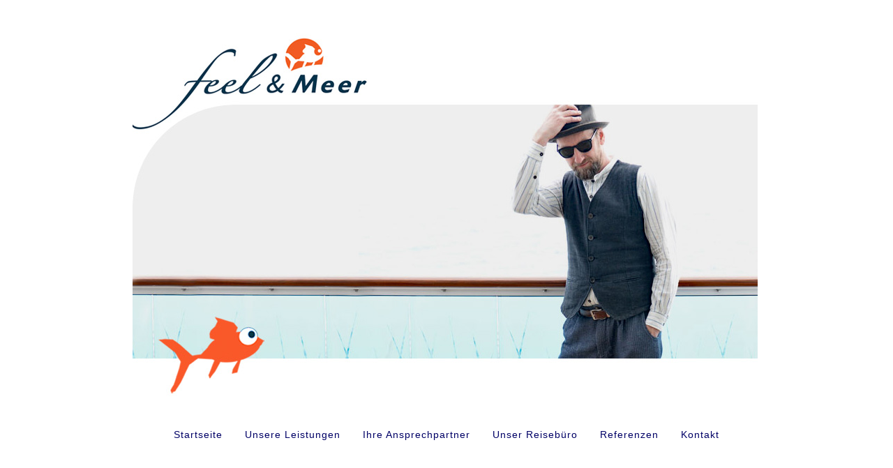

--- FILE ---
content_type: text/html; charset=UTF-8
request_url: https://www.feelundmeer.de/shortcode/info-ablauf-hr/
body_size: 5639
content:
<!doctype html>
<html lang="en">
<head>
  <meta http-equiv="Content-Type" content="text/html; charset=utf-8">
  <title>Info-Ablauf-HR - feelundmeer.de</title>
  <meta http-equiv="X-UA-Compatible" content="IE=edge,chrome=1">
  <meta name="HandheldFriendly" content="True">
  <meta name="viewport" content="width=device-width, maximum-scale=1.0">
  <link rel="shortcut icon" href="https://www.feelundmeer.de/wp-content/themes/Nordrouten/favicon.png?v2">
  <link rel="icon" href="https://www.feelundmeer.de/wp-content/themes/Nordrouten/favicon.png?v2">
  <link rel="pingback" href="https://www.feelundmeer.de/xmlrpc.php">
  <link rel="stylesheet" type="text/css" href="https://www.feelundmeer.de/wp-content/themes/Nordrouten/style.css">
  
 
  <script type="text/javascript" src="https://www.feelundmeer.de/wp-content/themes/Nordrouten/files/jquery-1.7.2.min.js" ></script>

  <script type="text/javascript">$(document).ready(function(){$("#navbar a").click(function(a){a.preventDefault();var b=$("#n ul");b.is(":visible")?b.slideUp():b.slideDown()}),$(window).resize(function(){var a=$("#n > ul, #n > div > ul");$(window).width()>768&&a.show()})});</script>
<!--[if lt IE 9]>
  <script src="//html5shiv.googlecode.com/svn/trunk/html5.js"></script>
<![endif]-->
		<meta name='robots' content='index, follow, max-image-preview:large, max-snippet:-1, max-video-preview:-1' />
	<style>img:is([sizes="auto" i], [sizes^="auto," i]) { contain-intrinsic-size: 3000px 1500px }</style>
	
	<!-- This site is optimized with the Yoast SEO plugin v26.4 - https://yoast.com/wordpress/plugins/seo/ -->
	<link rel="canonical" href="https://www.feelundmeer.de/shortcode/info-ablauf-hr/" />
	<meta property="og:locale" content="de_DE" />
	<meta property="og:type" content="article" />
	<meta property="og:title" content="Info-Ablauf-HR - feelundmeer.de" />
	<meta property="og:description" content="Mit wenigen Klicks können Sie sich einen Überblick über die Reiseangebote verschaffen. Senden Sie uns einfach Ihren Reisewunsch durch unsere optimierten Formulare Innerhalb eines Arbeitstages erhalten Sie ein unverbindliches Angebot Als Hurtigruten-Spezialist stehen wir Ihnen per Telefon oder E-Mail für Ihre Fragen zur Verfügung. Oder rufen Sie uns gleich jetzt an: Tel. :0351 21 52 [&hellip;]" />
	<meta property="og:url" content="https://www.feelundmeer.de/shortcode/info-ablauf-hr/" />
	<meta property="og:site_name" content="feelundmeer.de" />
	<meta property="article:modified_time" content="2018-07-11T17:21:14+00:00" />
	<meta property="og:image" content="https://nordrouten.de/wp-content/uploads/2017/06/Hurtigrutenreise-Informationen.gif" />
	<meta name="twitter:card" content="summary_large_image" />
	<script type="application/ld+json" class="yoast-schema-graph">{"@context":"https://schema.org","@graph":[{"@type":"WebPage","@id":"https://www.feelundmeer.de/shortcode/info-ablauf-hr/","url":"https://www.feelundmeer.de/shortcode/info-ablauf-hr/","name":"Info-Ablauf-HR - feelundmeer.de","isPartOf":{"@id":"https://www.feelundmeer.de/#website"},"primaryImageOfPage":{"@id":"https://www.feelundmeer.de/shortcode/info-ablauf-hr/#primaryimage"},"image":{"@id":"https://www.feelundmeer.de/shortcode/info-ablauf-hr/#primaryimage"},"thumbnailUrl":"http://nordrouten.de/wp-content/uploads/2017/06/Hurtigrutenreise-Informationen.gif","datePublished":"2018-07-05T10:57:35+00:00","dateModified":"2018-07-11T17:21:14+00:00","breadcrumb":{"@id":"https://www.feelundmeer.de/shortcode/info-ablauf-hr/#breadcrumb"},"inLanguage":"de","potentialAction":[{"@type":"ReadAction","target":["https://www.feelundmeer.de/shortcode/info-ablauf-hr/"]}]},{"@type":"ImageObject","inLanguage":"de","@id":"https://www.feelundmeer.de/shortcode/info-ablauf-hr/#primaryimage","url":"http://nordrouten.de/wp-content/uploads/2017/06/Hurtigrutenreise-Informationen.gif","contentUrl":"http://nordrouten.de/wp-content/uploads/2017/06/Hurtigrutenreise-Informationen.gif"},{"@type":"BreadcrumbList","@id":"https://www.feelundmeer.de/shortcode/info-ablauf-hr/#breadcrumb","itemListElement":[{"@type":"ListItem","position":1,"name":"Startseite","item":"https://www.feelundmeer.de/"},{"@type":"ListItem","position":2,"name":"Shortcodes","item":"https://www.feelundmeer.de/shortcode/"},{"@type":"ListItem","position":3,"name":"Info-Ablauf-HR"}]},{"@type":"WebSite","@id":"https://www.feelundmeer.de/#website","url":"https://www.feelundmeer.de/","name":"feelundmeer.de","description":"Wikinger Reisecenter","potentialAction":[{"@type":"SearchAction","target":{"@type":"EntryPoint","urlTemplate":"https://www.feelundmeer.de/?s={search_term_string}"},"query-input":{"@type":"PropertyValueSpecification","valueRequired":true,"valueName":"search_term_string"}}],"inLanguage":"de"}]}</script>
	<!-- / Yoast SEO plugin. -->


<link rel="alternate" type="application/rss+xml" title="feelundmeer.de &raquo; Info-Ablauf-HR-Kommentar-Feed" href="https://www.feelundmeer.de/shortcode/info-ablauf-hr/feed/" />
<link rel='stylesheet' id='wp-block-library-css' href='https://www.feelundmeer.de/wp-includes/css/dist/block-library/style.min.css?ver=aae42c2249cffb5180879a8a9f61cbba' type='text/css' media='all' />
<style id='classic-theme-styles-inline-css' type='text/css'>
/*! This file is auto-generated */
.wp-block-button__link{color:#fff;background-color:#32373c;border-radius:9999px;box-shadow:none;text-decoration:none;padding:calc(.667em + 2px) calc(1.333em + 2px);font-size:1.125em}.wp-block-file__button{background:#32373c;color:#fff;text-decoration:none}
</style>
<style id='global-styles-inline-css' type='text/css'>
:root{--wp--preset--aspect-ratio--square: 1;--wp--preset--aspect-ratio--4-3: 4/3;--wp--preset--aspect-ratio--3-4: 3/4;--wp--preset--aspect-ratio--3-2: 3/2;--wp--preset--aspect-ratio--2-3: 2/3;--wp--preset--aspect-ratio--16-9: 16/9;--wp--preset--aspect-ratio--9-16: 9/16;--wp--preset--color--black: #000000;--wp--preset--color--cyan-bluish-gray: #abb8c3;--wp--preset--color--white: #ffffff;--wp--preset--color--pale-pink: #f78da7;--wp--preset--color--vivid-red: #cf2e2e;--wp--preset--color--luminous-vivid-orange: #ff6900;--wp--preset--color--luminous-vivid-amber: #fcb900;--wp--preset--color--light-green-cyan: #7bdcb5;--wp--preset--color--vivid-green-cyan: #00d084;--wp--preset--color--pale-cyan-blue: #8ed1fc;--wp--preset--color--vivid-cyan-blue: #0693e3;--wp--preset--color--vivid-purple: #9b51e0;--wp--preset--gradient--vivid-cyan-blue-to-vivid-purple: linear-gradient(135deg,rgba(6,147,227,1) 0%,rgb(155,81,224) 100%);--wp--preset--gradient--light-green-cyan-to-vivid-green-cyan: linear-gradient(135deg,rgb(122,220,180) 0%,rgb(0,208,130) 100%);--wp--preset--gradient--luminous-vivid-amber-to-luminous-vivid-orange: linear-gradient(135deg,rgba(252,185,0,1) 0%,rgba(255,105,0,1) 100%);--wp--preset--gradient--luminous-vivid-orange-to-vivid-red: linear-gradient(135deg,rgba(255,105,0,1) 0%,rgb(207,46,46) 100%);--wp--preset--gradient--very-light-gray-to-cyan-bluish-gray: linear-gradient(135deg,rgb(238,238,238) 0%,rgb(169,184,195) 100%);--wp--preset--gradient--cool-to-warm-spectrum: linear-gradient(135deg,rgb(74,234,220) 0%,rgb(151,120,209) 20%,rgb(207,42,186) 40%,rgb(238,44,130) 60%,rgb(251,105,98) 80%,rgb(254,248,76) 100%);--wp--preset--gradient--blush-light-purple: linear-gradient(135deg,rgb(255,206,236) 0%,rgb(152,150,240) 100%);--wp--preset--gradient--blush-bordeaux: linear-gradient(135deg,rgb(254,205,165) 0%,rgb(254,45,45) 50%,rgb(107,0,62) 100%);--wp--preset--gradient--luminous-dusk: linear-gradient(135deg,rgb(255,203,112) 0%,rgb(199,81,192) 50%,rgb(65,88,208) 100%);--wp--preset--gradient--pale-ocean: linear-gradient(135deg,rgb(255,245,203) 0%,rgb(182,227,212) 50%,rgb(51,167,181) 100%);--wp--preset--gradient--electric-grass: linear-gradient(135deg,rgb(202,248,128) 0%,rgb(113,206,126) 100%);--wp--preset--gradient--midnight: linear-gradient(135deg,rgb(2,3,129) 0%,rgb(40,116,252) 100%);--wp--preset--font-size--small: 13px;--wp--preset--font-size--medium: 20px;--wp--preset--font-size--large: 36px;--wp--preset--font-size--x-large: 42px;--wp--preset--spacing--20: 0.44rem;--wp--preset--spacing--30: 0.67rem;--wp--preset--spacing--40: 1rem;--wp--preset--spacing--50: 1.5rem;--wp--preset--spacing--60: 2.25rem;--wp--preset--spacing--70: 3.38rem;--wp--preset--spacing--80: 5.06rem;--wp--preset--shadow--natural: 6px 6px 9px rgba(0, 0, 0, 0.2);--wp--preset--shadow--deep: 12px 12px 50px rgba(0, 0, 0, 0.4);--wp--preset--shadow--sharp: 6px 6px 0px rgba(0, 0, 0, 0.2);--wp--preset--shadow--outlined: 6px 6px 0px -3px rgba(255, 255, 255, 1), 6px 6px rgba(0, 0, 0, 1);--wp--preset--shadow--crisp: 6px 6px 0px rgba(0, 0, 0, 1);}:where(.is-layout-flex){gap: 0.5em;}:where(.is-layout-grid){gap: 0.5em;}body .is-layout-flex{display: flex;}.is-layout-flex{flex-wrap: wrap;align-items: center;}.is-layout-flex > :is(*, div){margin: 0;}body .is-layout-grid{display: grid;}.is-layout-grid > :is(*, div){margin: 0;}:where(.wp-block-columns.is-layout-flex){gap: 2em;}:where(.wp-block-columns.is-layout-grid){gap: 2em;}:where(.wp-block-post-template.is-layout-flex){gap: 1.25em;}:where(.wp-block-post-template.is-layout-grid){gap: 1.25em;}.has-black-color{color: var(--wp--preset--color--black) !important;}.has-cyan-bluish-gray-color{color: var(--wp--preset--color--cyan-bluish-gray) !important;}.has-white-color{color: var(--wp--preset--color--white) !important;}.has-pale-pink-color{color: var(--wp--preset--color--pale-pink) !important;}.has-vivid-red-color{color: var(--wp--preset--color--vivid-red) !important;}.has-luminous-vivid-orange-color{color: var(--wp--preset--color--luminous-vivid-orange) !important;}.has-luminous-vivid-amber-color{color: var(--wp--preset--color--luminous-vivid-amber) !important;}.has-light-green-cyan-color{color: var(--wp--preset--color--light-green-cyan) !important;}.has-vivid-green-cyan-color{color: var(--wp--preset--color--vivid-green-cyan) !important;}.has-pale-cyan-blue-color{color: var(--wp--preset--color--pale-cyan-blue) !important;}.has-vivid-cyan-blue-color{color: var(--wp--preset--color--vivid-cyan-blue) !important;}.has-vivid-purple-color{color: var(--wp--preset--color--vivid-purple) !important;}.has-black-background-color{background-color: var(--wp--preset--color--black) !important;}.has-cyan-bluish-gray-background-color{background-color: var(--wp--preset--color--cyan-bluish-gray) !important;}.has-white-background-color{background-color: var(--wp--preset--color--white) !important;}.has-pale-pink-background-color{background-color: var(--wp--preset--color--pale-pink) !important;}.has-vivid-red-background-color{background-color: var(--wp--preset--color--vivid-red) !important;}.has-luminous-vivid-orange-background-color{background-color: var(--wp--preset--color--luminous-vivid-orange) !important;}.has-luminous-vivid-amber-background-color{background-color: var(--wp--preset--color--luminous-vivid-amber) !important;}.has-light-green-cyan-background-color{background-color: var(--wp--preset--color--light-green-cyan) !important;}.has-vivid-green-cyan-background-color{background-color: var(--wp--preset--color--vivid-green-cyan) !important;}.has-pale-cyan-blue-background-color{background-color: var(--wp--preset--color--pale-cyan-blue) !important;}.has-vivid-cyan-blue-background-color{background-color: var(--wp--preset--color--vivid-cyan-blue) !important;}.has-vivid-purple-background-color{background-color: var(--wp--preset--color--vivid-purple) !important;}.has-black-border-color{border-color: var(--wp--preset--color--black) !important;}.has-cyan-bluish-gray-border-color{border-color: var(--wp--preset--color--cyan-bluish-gray) !important;}.has-white-border-color{border-color: var(--wp--preset--color--white) !important;}.has-pale-pink-border-color{border-color: var(--wp--preset--color--pale-pink) !important;}.has-vivid-red-border-color{border-color: var(--wp--preset--color--vivid-red) !important;}.has-luminous-vivid-orange-border-color{border-color: var(--wp--preset--color--luminous-vivid-orange) !important;}.has-luminous-vivid-amber-border-color{border-color: var(--wp--preset--color--luminous-vivid-amber) !important;}.has-light-green-cyan-border-color{border-color: var(--wp--preset--color--light-green-cyan) !important;}.has-vivid-green-cyan-border-color{border-color: var(--wp--preset--color--vivid-green-cyan) !important;}.has-pale-cyan-blue-border-color{border-color: var(--wp--preset--color--pale-cyan-blue) !important;}.has-vivid-cyan-blue-border-color{border-color: var(--wp--preset--color--vivid-cyan-blue) !important;}.has-vivid-purple-border-color{border-color: var(--wp--preset--color--vivid-purple) !important;}.has-vivid-cyan-blue-to-vivid-purple-gradient-background{background: var(--wp--preset--gradient--vivid-cyan-blue-to-vivid-purple) !important;}.has-light-green-cyan-to-vivid-green-cyan-gradient-background{background: var(--wp--preset--gradient--light-green-cyan-to-vivid-green-cyan) !important;}.has-luminous-vivid-amber-to-luminous-vivid-orange-gradient-background{background: var(--wp--preset--gradient--luminous-vivid-amber-to-luminous-vivid-orange) !important;}.has-luminous-vivid-orange-to-vivid-red-gradient-background{background: var(--wp--preset--gradient--luminous-vivid-orange-to-vivid-red) !important;}.has-very-light-gray-to-cyan-bluish-gray-gradient-background{background: var(--wp--preset--gradient--very-light-gray-to-cyan-bluish-gray) !important;}.has-cool-to-warm-spectrum-gradient-background{background: var(--wp--preset--gradient--cool-to-warm-spectrum) !important;}.has-blush-light-purple-gradient-background{background: var(--wp--preset--gradient--blush-light-purple) !important;}.has-blush-bordeaux-gradient-background{background: var(--wp--preset--gradient--blush-bordeaux) !important;}.has-luminous-dusk-gradient-background{background: var(--wp--preset--gradient--luminous-dusk) !important;}.has-pale-ocean-gradient-background{background: var(--wp--preset--gradient--pale-ocean) !important;}.has-electric-grass-gradient-background{background: var(--wp--preset--gradient--electric-grass) !important;}.has-midnight-gradient-background{background: var(--wp--preset--gradient--midnight) !important;}.has-small-font-size{font-size: var(--wp--preset--font-size--small) !important;}.has-medium-font-size{font-size: var(--wp--preset--font-size--medium) !important;}.has-large-font-size{font-size: var(--wp--preset--font-size--large) !important;}.has-x-large-font-size{font-size: var(--wp--preset--font-size--x-large) !important;}
:where(.wp-block-post-template.is-layout-flex){gap: 1.25em;}:where(.wp-block-post-template.is-layout-grid){gap: 1.25em;}
:where(.wp-block-columns.is-layout-flex){gap: 2em;}:where(.wp-block-columns.is-layout-grid){gap: 2em;}
:root :where(.wp-block-pullquote){font-size: 1.5em;line-height: 1.6;}
</style>
<link rel="https://api.w.org/" href="https://www.feelundmeer.de/wp-json/" /><link rel="EditURI" type="application/rsd+xml" title="RSD" href="https://www.feelundmeer.de/xmlrpc.php?rsd" />
<link rel="alternate" title="oEmbed (JSON)" type="application/json+oembed" href="https://www.feelundmeer.de/wp-json/oembed/1.0/embed?url=https%3A%2F%2Fwww.feelundmeer.de%2Fshortcode%2Finfo-ablauf-hr%2F" />
<link rel="alternate" title="oEmbed (XML)" type="text/xml+oembed" href="https://www.feelundmeer.de/wp-json/oembed/1.0/embed?url=https%3A%2F%2Fwww.feelundmeer.de%2Fshortcode%2Finfo-ablauf-hr%2F&#038;format=xml" />
<style type="text/css">.recentcomments a{display:inline !important;padding:0 !important;margin:0 !important;}</style></head>

<body data-rsssl=1 class="wp-singular shortcode-template-default single single-shortcode postid-1399 wp-theme-Nordrouten" itemscope itemtype="http://schema.org/WebPage">
	<div id="mainbody">
		<header id="top" role="banner" itemscope itemtype="http://schema.org/WPHeader">
			<div class="wrapper">
							
				<a href="https://www.feelundmeer.de"><div id="wp-custom-header" class="wp-custom-header"><img src="https://www.feelundmeer.de/wp-content/uploads/fm_banner_inhaber.jpg" width="900" height="588" alt="" srcset="https://www.feelundmeer.de/wp-content/uploads/fm_banner_inhaber.jpg 900w, https://www.feelundmeer.de/wp-content/uploads/fm_banner_inhaber-450x294.jpg 450w, https://www.feelundmeer.de/wp-content/uploads/fm_banner_inhaber-768x502.jpg 768w" sizes="(max-width: 900px) 100vw, 900px" decoding="async" fetchpriority="high" /></div></a>
				
			</div>		
		</header>
		
		<div id="navbar"><a href="#">&#9776;</a></div>

		<nav id="n" itemscope itemtype="http://schema.org/SiteNavigationElement">
			<div class="wrapper">
				<ul id="menu-main-menu" class="menu"><li id="menu-item-2063" class="menu-item menu-item-type-post_type menu-item-object-page menu-item-home menu-item-2063"><a href="https://www.feelundmeer.de/">Startseite</a></li>
<li id="menu-item-1833" class="menu-item menu-item-type-post_type menu-item-object-page menu-item-1833"><a href="https://www.feelundmeer.de/unsere-leistungen/">Unsere Leistungen</a></li>
<li id="menu-item-1834" class="menu-item menu-item-type-post_type menu-item-object-page menu-item-1834"><a href="https://www.feelundmeer.de/firmenportrait-2/">Ihre Ansprechpartner</a></li>
<li id="menu-item-1922" class="menu-item menu-item-type-post_type menu-item-object-page menu-item-1922"><a href="https://www.feelundmeer.de/reisebuero-dresden/">Unser Reisebüro</a></li>
<li id="menu-item-1892" class="menu-item menu-item-type-post_type menu-item-object-page menu-item-1892"><a href="https://www.feelundmeer.de/referenzen/">Referenzen</a></li>
<li id="menu-item-1832" class="menu-item menu-item-type-post_type menu-item-object-page menu-item-1832"><a href="https://www.feelundmeer.de/kontakt/">Kontakt</a></li>
</ul> 
			</div>
		</nav>
	

		<div id="content" class="wrapper">
		
			<div id="main" class="m-all t-all d-all">
								<article id="post-1399" class="post" role="article" itemscope itemprop="blogPost" itemtype="http://schema.org/BlogPosting">
					<header class="posthead">
												<h1 class="bigger entry-title" itemprop="headline" rel="bookmark">Info-Ablauf-HR</h1>
				
					</header>
					
					<section class="post-content clearfix entry-content" itemprop="articleBody">
						<p><img decoding="async" class="check" src="https://nordrouten.de/wp-content/uploads/2017/06/Hurtigrutenreise-Informationen.gif" alt="" border="0" />Mit wenigen Klicks können Sie sich einen Überblick über die Reiseangebote verschaffen.<br />
<img decoding="async" class="check" src="https://nordrouten.de/wp-content/uploads/2017/06/Hurtigrutenreise-Informationen.gif" alt="" border="0" />Senden Sie uns einfach Ihren Reisewunsch durch unsere optimierten Formulare<br />
<img decoding="async" class="check" src="https://nordrouten.de/wp-content/uploads/2017/06/Hurtigrutenreise-Informationen.gif" alt="" border="0" />Innerhalb eines Arbeitstages erhalten Sie ein unverbindliches Angebot<br />
<img decoding="async" class="check" src="https://nordrouten.de/wp-content/uploads/2017/06/Hurtigrutenreise-Informationen.gif" alt="" border="0" />Als Hurtigruten-Spezialist stehen wir Ihnen per Telefon oder E-Mail für Ihre Fragen zur Verfügung.<br />
<img decoding="async" class="check" src="https://nordrouten.de/wp-content/uploads/2017/06/Hurtigrutenreise-Informationen.gif" alt="" border="0" />Oder rufen Sie uns gleich jetzt an:<br />
<img decoding="async" class="check" src="https://nordrouten.de/wp-content/uploads/2017/06/Hurtigrutenreise-Informationen.gif" alt="" border="0" />Tel. :<strong>0351 21 52 74 40</strong> (Mo-Fr 09 &#8211; 18 Uhr Sa 10 -13 Uhr)  |  info@nordrouten.de</p>
					</section>
					
										
									</article><!-- /.post -->
								
							</div> <!-- /#main -->
		</div> <!-- /#content -->
		
		<br style="clear:both;">

<footer role="contentinfo" itemscope itemtype="http://schema.org/WPFooter">
  <div class="wrapper">
    <nav id="nf" itemscope itemtype="http://schema.org/SiteNavigationElement">
    <div class="footer-menu">
        <ul id="menu-footer-menu" class="menu"><li id="menu-item-2064" class="menu-item menu-item-type-post_type menu-item-object-page menu-item-home menu-item-2064"><a href="https://www.feelundmeer.de/">Startseite</a><span class="divider">|</span></li>
<li id="menu-item-1828" class="menu-item menu-item-type-post_type menu-item-object-page menu-item-1828"><a href="https://www.feelundmeer.de/unsere-leistungen/">Unsere Leistungen</a><span class="divider">|</span></li>
<li id="menu-item-1829" class="menu-item menu-item-type-post_type menu-item-object-page menu-item-1829"><a href="https://www.feelundmeer.de/firmenportrait-2/">Ihre Ansprechpartner</a><span class="divider">|</span></li>
<li id="menu-item-1923" class="menu-item menu-item-type-post_type menu-item-object-page menu-item-1923"><a href="https://www.feelundmeer.de/reisebuero-dresden/">Unser Reisebüro</a><span class="divider">|</span></li>
<li id="menu-item-1894" class="menu-item menu-item-type-post_type menu-item-object-page menu-item-1894"><a href="https://www.feelundmeer.de/referenzen/">Referenzen</a><span class="divider">|</span></li>
<li id="menu-item-1827" class="menu-item menu-item-type-post_type menu-item-object-page menu-item-1827"><a href="https://www.feelundmeer.de/kontakt/">Kontakt</a><span class="divider">|</span></li>
<li id="menu-item-1830" class="menu-item menu-item-type-post_type menu-item-object-page menu-item-1830"><a href="https://www.feelundmeer.de/impressum/">Impressum &#038; Datenschutz</a><span class="divider">|</span></li>
</ul> 
    </div>
  </nav> 
  <img src="https://www.feelundmeer.de/wp-content/themes/Nordrouten/files/Norwegen-per-Postschiff.jpg">
  </div>
<script type="speculationrules">
{"prefetch":[{"source":"document","where":{"and":[{"href_matches":"\/*"},{"not":{"href_matches":["\/wp-*.php","\/wp-admin\/*","\/wp-content\/uploads\/*","\/wp-content\/*","\/wp-content\/plugins\/*","\/wp-content\/themes\/Nordrouten\/*","\/*\\?(.+)"]}},{"not":{"selector_matches":"a[rel~=\"nofollow\"]"}},{"not":{"selector_matches":".no-prefetch, .no-prefetch a"}}]},"eagerness":"conservative"}]}
</script>
<script type="text/javascript" src="https://www.feelundmeer.de/wp-includes/js/comment-reply.min.js?ver=aae42c2249cffb5180879a8a9f61cbba" id="comment-reply-js" async="async" data-wp-strategy="async"></script>
</footer>
</div>
</body>
</html>

--- FILE ---
content_type: text/css
request_url: https://www.feelundmeer.de/wp-content/themes/Nordrouten/style.css
body_size: 18298
content:
/*
Theme Name: Nordrouten
Theme URI: http://www.hongkiat.com/blog/
Author: Jake Rocheleau
Author URI: http://www.hongkiat.com/blog/author/jake/
Description: Bare Responsive is a simple Wordpress theme template for developers. You can get started with this very basic set of styles and page structures, then customize the design to your liking. It's super easy to launch a new Wordpress theme if you can start with some foundation!
Version: 1.0
License: GNU General Public License
License URI: http://www.gnu.org/licenses/gpl-2.0.html
Tags: white, grey, responsive, two-columns, right-sidebar, flexible-width, custom-header, custom-menu, mobile, iphone, android, webkit, css3, transitions, custom-fonts, minimalism
*/

html,
body,
div,
span,
applet,
object,
iframe,
h1,
h2,
h3,
h4,
h5,
h6,
p,
blockquote,
pre,
a,
abbr,
acronym,
address,
big,
cite,
code,
del,
dfn,
em,
img,
ins,
kbd,
q,
s,
samp,
small,
strike,
strong,
sub,
sup,
tt,
var,
b,
u,
i,
center,
dl,
dt,
dd,
ol,
ul,
li,
fieldset,
form,
label,
legend,
table,
caption,
tbody,
tfoot,
thead,
tr,
th,
td,
article,
aside,
canvas,
details,
embed,
figure,
figcaption,
footer,
header,
hgroup,
menu,
nav,
output,
ruby,
section,
summary,
time,
mark,
audio,
video {
	margin: 0;
	padding: 0;
	border: 0;
	font-size: 100%;
	vertical-align: baseline;
	outline: none;
}

html {
	height: 100%;
}

body {
	font-size: 100%;
	line-height: 1.4;
	font-family: Helvetica, Arial, sans-serif;
	color: #006;
}

article,
aside,
details,
figcaption,
figure,
footer,
header,
hgroup,
menu,
nav,
section {
	display: block;
}

header {
	width: 100%;
}

ol,
ul {
	list-style: none;
}

blockquote,
q {
	quotes: none;
}

blockquote:before,
blockquote:after,
q:before,
q:after {
	content: '';
	content: none;
}

table {
	border-collapse: collapse;
	border-spacing: 0;
}

img {
	border: 0;
	max-width: 100%;
	height: auto;
	display: block;
}


img.alignleft {
	float: left;
	margin: 0 20px 20px auto;
}

img.alignright {
	float: right;
	margin: 0 0 20px 20px;
}

img.aligncenter {
	margin: 0 auto 20px auto;
}

.alignleft {
	float: left;
}

.alignright {
	float: right;
}

.aligncenter {
	margin: 0 auto 20px auto;
}

p {
	font-size: 1em;
	line-height: 1.4em;
	margin-bottom: 12px;
}

a {
	text-decoration: none;
	color: #006;
}

a:hover {
	text-decoration: none;
	color: #006;
}

input {
	font-family: Helvetica, Arial, sans-serif;
}

a.link {
	text-decoration:underline;
}


/** page wrapping **/

.wrapper {
	max-width: 900px;
	margin: 0 auto;
	width: 96%
}

#top {
	margin-bottom: 20px;
	text-align: right;
}

#top .logo {
	margin-top: 40px;
	display: inline-block;
}

#top .logo a {
	font-weight: 600;
	font-size: 26px;
	line-height: 26px;
}

#top .logo a:hover {
	text-decoration: none;
}

#mainbody {
	display: block;
	z-index: auto;
	width: 100%;
}


/** full navigation **/

#navbar {
	display: none;
}

nav {
	display: block;
}

#n ul,
#nf ul {
	display: block;
	padding-bottom: 30px;
	text-align: center;
	position: relative;
}

#n ul li,
#nf ul li {
	display: inline-block;
}

#n ul li a,
#nf ul li a {
	display: inline-block;
	line-height: 50px;
	font-size: 14px;
	color: #000066;
	line-height: 160%;
	letter-spacing: 1px;
	margin: 0 8px 0 8px;
	padding: 4px 6px;
}

#n ul li:last-child .divider,
#nf ul li:last-child .divider {
	display: none;
}

#n ul li a:hover {
	text-decoration: none;
	color: #FFFFFF;
	background-color: #FF6600;
}

#n ul li ul {
	background: #ffffff;
	padding: 0;
	top: 29px;
	border: 1px solid #ff6600;
	margin: auto;
	position: absolute;
	left: 0;
	right: 0;
	display: none;
	z-index: 9999;
}

#n ul li ul li a {
	margin: 0 4px 0 4px;
}

#n ul li ul li a {}

#n ul li:hover>a {
	text-decoration: none;
}

#n ul.menu>li.current-menu-item>a,
#n ul.menu>li.current_page_ancestor>a,
#n ul.menu>li.current-page-ancestor>a,
#n ul.sub-menu>li.current-menu-item>a,
#n ul.sub-menu>li.current_page_ancestor>a,
#n ul.sub-menu>li.current-page-ancestor>a,
#nf ul.menu>li.current-menu-item>a,
#nf ul.menu>li.current_page_ancestor>a,
#nf ul.menu>li.current-page-ancestor>a {
	text-decoration: none;
	color: #FFFFFF;
	background-color: #FF6600;
}

#n ul.menu>li.current-menu-item>ul.sub-menu,
#n ul.menu>li.current_page_ancestor>ul.sub-menu,
#n ul.menu>li.current-page-ancestor>ul.sub-menu {
	display: block;
}


/** posts **/

#content {
	position: relative;
}

.post {
	display: block;
	margin-bottom: 25px;
	padding-top: 45px;
	padding-bottom: 15px;
}

.post header {
	margin-bottom: 1em;
}

.post p {
	margin-bottom: 20px;
	line-height: 1.7em;
	color: #006;
}

.post header h2 {
	font-size: 2.4em;
	line-height: 1.4em;
	margin-bottom: 4px;
}

.post header h2.bigger {
	font-size: 26px;
	margin: 0;
	padding: 0;
}

.post h1 {
	font-size: 26px;
	color: #000066;
}

.post h2 {
	font-size: 16px;
	color: #000066;
	padding: 15px 0px 0px;
	line-height: 160%;
	letter-spacing: 1px;
	margin: 1em 0;
	clear:both;
}

.post h3 {
	font-size: 1.7em;
	border-bottom: 2px solid #ddd;
	border-top: 2px solid #ddd;
	padding: 6px 4px;
	background: #f5f5f5;
	margin-bottom: 15px;
	margin-top: 5px;
	clear:both;
}

.post h4 {
	display: block;
	font-size: 1.4em;
	text-transform: uppercase;
	line-height: 1.5em;
	margin-bottom: 3px;
	font-weight: bold;
	letter-spacing: 0.15em;
	text-decoration: none;
	padding-left: 25px;
	border-left: 3px solid #56b972;
	clear:both;
}

.post .meta {
	font-size: 1.2em;
	line-height: 1.3em;
}

.post .meta i {
	display: block;
	margin-bottom: 10px;
	font-style: normal;
	color: #666;
}

.post blockquote {
	display: block;
	box-sizing: border-box;
	-moz-box-sizing: border-box;
	background: #fbf0de;
	padding: 9px 15px;
	border-radius: 4px;
	-webkit-border-radius: 4px;
	-moz-border-radius: 4px;
	margin-bottom: 18px;
}

.post blockquote p {
	font-style: italic;
	font-weight: normal;
	color: #797064;
	margin-bottom: 3px;
	font-size: 1.9em;
}

.post .postcontent {
	margin-bottom: 25px;
}

.post .more-link {
	display: block;
	font-size: 1.6em;
	font-weight: bold;
	margin-top: 15px;
}

.post p .more-link {
	font-size: 1.0em;
}

.postbrdr {
	border-bottom: 3px solid #ccc;
}

.archiveshead h2 {
	font-size: 2.2em;
	color: #454545;
	font-weight: bold;
	line-height: 1.55em;
}

#navbelow {
	display: block;
	width: 100%: padding: 0px;
	margin-top: -10px;
	margin-bottom: 15px;
}

.nav-prev {
	float: left;
	display: block;
}

.nav-next {
	float: right;
	display: block;
}

.nav-prev a,
.nav-next a {
	display: block;
	padding: 3px 5px;
	font-size: 1.3em;
}

.nav-prev a:hover,
.nav-next a:hover {}


/** comments **/

#comments {
	display: block;
	margin-top: 15px;
}

.post #comments h3 {
	font-size: 1.7em;
	line-height: 1.45em;
	color: #818181;
	border-bottom: 2px solid #ddd;
	border-top: 2px solid #ddd;
	padding: 6px 10px;
	background: #f5f5f5;
}

#comments #respond {
	margin-left: 0;
}

#comments .commentlist .comment #respond {
	margin-left: 35px;
	font-size: 1.0em;
}


/* for the threaded reply comment form styles */

#cancel-comment-reply {
	font-weight: bold;
	display: block;
	position: relative;
}

#cancel-comment-reply-link {
	display: block;
	padding: 0px 4px;
	font-size: 0.8em;
	position: absolute;
	right: 0;
	top: -12px;
	border-radius: 5px;
	-moz-border-radius: 5px;
	-webkit-border-radius: 5px;
	transition: none;
	-webkit-transition: none;
	-moz-transition: none;
}

#cancel-comment-reply-link:hover {
	color: #fff;
	text-decoration: none;
	background: #5d9de5;
}

.commentlist {
	list-style: none;
}

.commentlist .comment {
	display: block;
	position: relative;
	margin-bottom: 28px;
}

.commentlist .comment .comment-author {
	position: relative;
}

.commentlist .comment .comment-author .avatar {
	display: inline-block;
	padding: 5px;
	background: #fafafa;
	border: 1px solid #ccc;
	margin-right: 15px;
}

.commentlist .comment .comment-author .fn {
	font-weight: bold;
	font-size: 1.65em;
	line-height: 1.1em;
	font-style: normal;
	position: absolute;
	top: 2px;
	color: #535353;
}

.commentlist .comment .comment-author .says {
	display: none;
}

.commentlist .comment .comment-meta {
	position: absolute;
	top: 25px;
	margin-left: 60px;
	font-size: 1.2em;
}

.commentlist .comment p {
	display: block;
	margin-top: 15px;
	padding-right: 10px;
}

.commentlist .comment .comment-body .reply {
	font-size: 1.3em;
}

.commentlist .comment .comment-body .reply a.comment-reply-link {
	display: inline-block;
	padding: 3px 5px;
	border-radius: 5px;
	-moz-border-radius: 5px;
	-webkit-border-radius: 5px;
	transition: none;
	-webkit-transition: none;
	-moz-transition: none;
}

.comment-awaiting-moderation {
	font-size: 1.2em;
	color: #444;
	display: block;
	text-decoration: underline;
	text-align: center;
	margin-top: 4px;
	margin-bottom: -5px;
}

.commentlist .comment ul.children {
	margin-left: 40px;
	padding-top: 15px;
}

#commentform {
	display: block;
	width: 100%;
	margin-bottom: 0;
	margin-top: 6px;
}

#commentform label {
	font-size: 1.2em;
	line-height: 1.6em;
	display: block;
	width: 100%;
	color: #575757;
	margin-bottom: 2px;
	font-weight: bold;
}

#commentform label small {
	display: inline;
	size: 0.9em;
	font-style: italic;
	font-weight: normal;
	color: #7dafe6;
}

#commentfields #commentfields {
	display: block;
	margin-bottom: 4px;
}

#commentfields #commentfields .ibox {
	display: block;
	margin-bottom: 10px;
	width: 100%;
}

#commentfields .basicinput {
	display: block;
	padding: 7px 6px;
	font-size: 1.5em;
	width: 90%;
	outline: none;
	border: 1px solid #dbdbdb;
	color: #487cb7;
}

#commentfields textarea {
	display: block;
	padding: 5px 4px;
	font-size: 1.45em;
	width: 90%;
	height: 125px;
	outline: none;
	border: 1px solid #dbdbdb;
	color: #487cb7;
}

#commentform #comment {
	display: block;
	margin-bottom: 8px;
	color: #565656;
	font-size: 1.4em;
	line-height: 1.5em;
	padding: 4px 7px;
}

#commentform #submit,
.button {
	-moz-box-shadow: inset 0px 1px 0px 0px #cae3fc;
	-webkit-box-shadow: inset 0px 1px 0px 0px #cae3fc;
	box-shadow: inset 0px 1px 0px 0px #cae3fc;
	background: -webkit-gradient( linear, left top, left bottom, color-stop(0.05, #79bbff), color-stop(1, #4197ee));
	background: -moz-linear-gradient( center top, #79bbff 5%, #4197ee 100%);
	filter: progid: DXImageTransform.Microsoft.gradient(startColorstr='#79bbff', endColorstr='#4197ee');
	background-color: #79bbff;
	-moz-border-radius: 6px;
	-webkit-border-radius: 6px;
	border-radius: 6px;
	border: 1px solid #469df5;
	display: inline-block;
	color: #fff;
	cursor: pointer;
	font-size: 1.45em;
	font-weight: bold;
	padding: 6px 24px;
	margin-bottom: 10px;
	text-decoration: none;
	text-shadow: 1px 1px 0px #287ace;
}

#commentform #submit:hover,
.button:hover {
	background: -webkit-gradient( linear, left top, left bottom, color-stop(0.05, #4197ee), color-stop(1, #79bbff));
	background: -moz-linear-gradient( center top, #4197ee 5%, #79bbff 100%);
	filter: progid: DXImageTransform.Microsoft.gradient(startColorstr='#4197ee', endColorstr='#79bbff');
	background-color: #4197ee;
}

#commentform #submit:active,
.button:active {
	position: relative;
	top: 1px;
}


/** sidebar **/

#sidebar .widget {
	display: block;
	margin-bottom: 20px;
}

#sidebar .widget span {
	font-weight: normal;
	text-transform: uppercase;
	padding: 15px 0px;
	padding-bottom: 5px;
	border-bottom: 1px solid #ddd;
	color: #898989;
	margin-bottom: 10px;
}

#sidebar .widget ul {
	display: block;
	margin-left: 10px;
}

#sidebar .widget ul li {
	font-size: 1.1em;
	margin-bottom: 6px;
}

#sidebar .widget ul li ul {
	font-size: 0.9em;
}

#sidebar .widget ul li a {
	display: block;
	padding: 6px 12px;
	font-size: 1.2em;
	font-weight: bold;
	border-radius: 4px;
	-moz-border-radius: 4px;
	-webkit-border-radius: 4px;
	transition: color .2s linear, background .2s linear;
	-webkit-transition: color .2s linear, background .2s linear;
	-moz-transition: color .2s linear, background .2s linear;
}

#sidebar .widget ul li a:hover {
	color: #fff;
	background: #5d9de5;
	text-decoration: none;
}

.shortcode-menu {
	overflow:hidden;
}

.shortcode-menu ul {
	    overflow: hidden;
}

.shortcode-menu li {
	float: left;
	margin: 0 8px 8px 0;
}

.shortcode-menu li a {
padding: 8px 10px;
    background: #a0a0a0;
    color: #fff;
    border-radius: 5px;
    border: 1px solid #949494;
    display: block;
}

/** search **/

#s {
	padding: 3px 5px;
	color: #565656;
	border: 1px solid #bbb;
	outline: none;
	width: 66%;
	font-size: 1.2em;
}



/** footer **/

footer {
	clear: both;
}


/** clearfix **/

.clearfix:after {
	content: ".";
	display: block;
	clear: both;
	visibility: hidden;
	line-height: 0;
	height: 0;
}

.clearfix {
	display: inline-block;
}

html[xmlns] .clearfix {
	display: block;
}

* html .clearfix {
	height: 1%;
}

* {
	-webkit-box-sizing: border-box;
	-moz-box-sizing: border-box;
	box-sizing: border-box;
}


/* Grid */

.last-col {
	float: right;
	padding-right: 0 !important;
}

@media (max-width: 767px) {
	.m-all {
		float: left;
		padding-right: 0.75em;
		width: 100%;
		padding-right: 0;
	}
	.m-1of2 {
		float: left;
		padding-right: 0.75em;
		width: 50%;
	}
	.m-1of3 {
		float: left;
		padding-right: 0.75em;
		width: 33.33%;
	}
	.m-2of3 {
		float: left;
		padding-right: 0.75em;
		width: 66.66%;
	}
	.m-1of4 {
		float: left;
		padding-right: 0.75em;
		width: 25%;
	}
	.m-3of4 {
		float: left;
		padding-right: 0.75em;
		width: 75%;
	}
}

@media (min-width: 768px) and (max-width: 1029px) {
	.t-all {
		float: left;
		padding-right: 0.75em;
		width: 100%;
		padding-right: 0;
	}
	.t-1of2 {
		float: left;
		padding-right: 0.75em;
		width: 50%;
	}
	.t-1of3 {
		float: left;
		padding-right: 0.75em;
		width: 33.33%;
	}
	.t-2of3 {
		float: left;
		padding-right: 0.75em;
		width: 66.66%;
	}
	.t-1of4 {
		float: left;
		padding-right: 0.75em;
		width: 25%;
	}
	.t-3of4 {
		float: left;
		padding-right: 0.75em;
		width: 75%;
	}
	.t-1of5 {
		float: left;
		padding-right: 0.75em;
		width: 20%;
	}
	.t-2of5 {
		float: left;
		padding-right: 0.75em;
		width: 40%;
	}
	.t-3of5 {
		float: left;
		padding-right: 0.75em;
		width: 60%;
	}
	.t-4of5 {
		float: left;
		padding-right: 0.75em;
		width: 80%;
	}
}

@media (min-width: 1030px) {
	.d-all {
		float: left;
		padding-right: 0.75em;
		width: 100%;
		padding-right: 0;
	}
	.d-1of2 {
		float: left;
		padding-right: 0.75em;
		width: 50%;
	}
	.d-1of3 {
		float: left;
		padding-right: 0.75em;
		width: 33.33%;
	}
	.d-2of3 {
		float: left;
		padding-right: 0.75em;
		width: 66.66%;
	}
	.d-1of4 {
		float: left;
		padding-right: 0.75em;
		width: 25%;
	}
	.d-3of4 {
		float: left;
		padding-right: 0.75em;
		width: 75%;
	}
	.d-1of5 {
		float: left;
		padding-right: 0.75em;
		width: 20%;
	}
	.d-2of5 {
		float: left;
		padding-right: 0.75em;
		width: 40%;
	}
	.d-3of5 {
		float: left;
		padding-right: 0.75em;
		width: 60%;
	}
	.d-4of5 {
		float: left;
		padding-right: 0.75em;
		width: 80%;
	}
	.d-1of6 {
		float: left;
		padding-right: 0.75em;
		width: 16.6666666667%;
	}
	.d-1of7 {
		float: left;
		padding-right: 0.75em;
		width: 14.2857142857%;
	}
	.d-2of7 {
		float: left;
		padding-right: 0.75em;
		width: 28.5714286%;
	}
	.d-3of7 {
		float: left;
		padding-right: 0.75em;
		width: 42.8571429%;
	}
	.d-4of7 {
		float: left;
		padding-right: 0.75em;
		width: 57.1428572%;
	}
	.d-5of7 {
		float: left;
		padding-right: 0.75em;
		width: 71.4285715%;
	}
	.d-6of7 {
		float: left;
		padding-right: 0.75em;
		width: 85.7142857%;
	}
	.d-1of8 {
		float: left;
		padding-right: 0.75em;
		width: 12.5%;
	}
	.d-1of9 {
		float: left;
		padding-right: 0.75em;
		width: 11.1111111111%;
	}
	.d-1of10 {
		float: left;
		padding-right: 0.75em;
		width: 10%;
	}
	.d-1of11 {
		float: left;
		padding-right: 0.75em;
		width: 9.09090909091%;
	}
	.d-1of12 {
		float: left;
		padding-right: 0.75em;
		width: 8.33%;
	}
}

.post .redbox {
	padding: 20px 10px;
	background: rgb(128, 0, 0);
	color: #fff;
}

.post .redbox a {
	color: #fff;
}

.post .greenbox {
	padding: 5px 10px;
	background: rgb(0, 153, 0);
	color: #fff;
}

.post .greenbox a {
	/** color: #fff; **/
}


.liste td img {
	display:inline-block;
}

.post .graybox {
	padding: 5px 10px;
	background: rgb(192, 192, 192);
}

.post .darkbluebox {
	padding: 5px 10px;
	background: rgb(0, 47, 101);
	color: #fff;
}

.post .lightbluebox {
	padding: 5px 10px;
	background: rgb(75, 176, 222);
	color: #fff;
}

.post .bluebox {
	padding: 5px 10px;
	background: rgb(0, 102, 154);
	color: #fff;
}

.post .graybox a {
	color: #000066;
}

ul li.graybox {
	margin:10px 0px;
	font-size:20px;
}


.post .check {
	width: 30px;
	display: inline;
}

.post .width-auto {
	width: auto;
}

.post ol {
	list-style: decimal;
	margin-left: 1em;
	line-height: 1.7em;
	margin-top: 1em;
	margin-bottom: 1em;
}

.post ol li {
	margin: 8px 0;
}

.post .check {
	width: 30px !important;
	display: inline;
}

.su-spoiler-title {
	font-size: 16px !important;
	letter-spacing: 1px !important;
}

.su-spoiler-style-default>.su-spoiler-content {
	color: #006;
	background: #fff;
	margin-top: 1em;
}

.aligncenter {
	margin: 0 auto;
}

.uris-slider-title {
	display: none !important;
}

/* Mobile Smartphones ----------- */

@media only screen and (min-width: 0) and (max-width: 767px) {
	#navbar {
		display: block;
		height: 44px;
		background: #006;
		width: 96%;
		margin: 0 auto;
	}
	#navbar a {
		display: block;
		line-height: 44px;
		padding: 0 10px;
		font-weight: bold;
		font-size: 2em;
		color: #fff;
	}
	#navbar a:hover {
		color: #fff;
		text-decoration: none;
	}
	#n ul {
		display: none;
		background: #000066;
		border: 0;
		height: auto;
		padding: 5px 10px 20px;
		overflow: hidden;
	}
	#n ul li ul {
		display: block;
		position: static;
		border: 0;
		background: #000066;
		margin-bottom: 1em;
	}
	#n ul li {
		border: 0;
		width: 100%;
		background: #000066;
		border: 0;
	}
	#n ul li a {
		display: block;
		border-radius: 4px;
		-moz-border-radius: 4px;
		-webkit-border-radius: 4px;
		font-size: 1em;
		line-height: 1.3em;
		text-shadow: none;
		width: 100%;
		padding: 10px;
		margin: 0;
		color: #fff;
	}
	#n ul li ul li {
		display: block;
	}
	#n ul li ul li a {
		margin: 0;
	}
	#n .divider {
		display: none;
	}
	.post header h2 {
		font-size: 2.75em;
	}
	.post .meta {
		font-size: 1.1em;
		line-height: 1.6em;
	}
	.post .meta i {
		margin-bottom: 4px;
	}
	#commentform #allowed_tags {
		display: none;
	}
}

@media only screen and (min-width: 0) and (max-width: 480px) {
	img, .wp-caption {
		width: 100% !important;
	}
	.sp-thumbnails-container {
		display: none !important;
	}
}